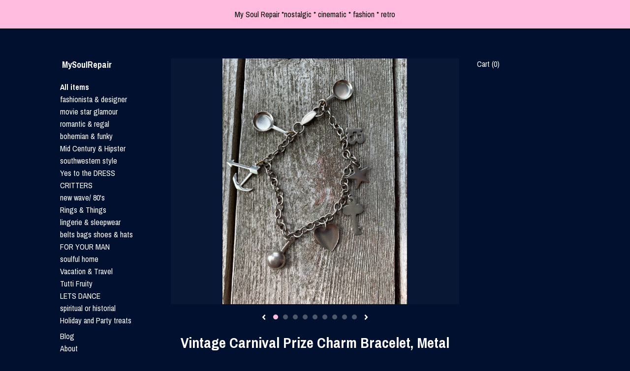

--- FILE ---
content_type: text/plain
request_url: https://www.google-analytics.com/j/collect?v=1&_v=j102&a=1365804977&t=pageview&_s=1&dl=https%3A%2F%2Fwww.mysoulrepair.com%2Flisting%2F695708412%2Fvintage-carnival-prize-metal-trinket&ul=en-us%40posix&dt=Vintage%20Carnival%20Prize%20Charm%20Bracelet%2C%20Metal%20Trinkets%2C%20Dime%20Store%20Jewelry&sr=1280x720&vp=1280x720&_u=YEBAAAABAAAAACAAo~&jid=1543922855&gjid=1602045347&cid=1368232835.1768451857&tid=UA-89295159-1&_gid=1508584185.1768451857&_r=1&_slc=1&gtm=45He61d1n71TG543Pv71538743za200zd71538743&gcd=13l3l3l3l1l1&dma=0&tag_exp=103116026~103200004~104527907~104528500~104684208~104684211~105391253~115497441~115616986~115938466~115938468~116988315~117041588&z=1401996309
body_size: -450
content:
2,cG-H86V59REHZ